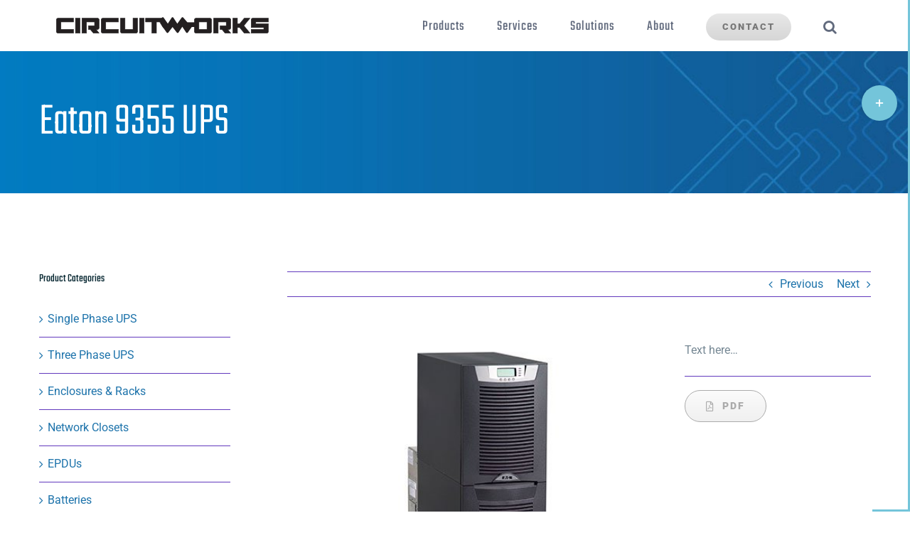

--- FILE ---
content_type: text/html; charset=UTF-8
request_url: https://circuitworks-ups.com/portfolio-items/eaton-9355-ups-2-2-2-2/
body_size: 25030
content:

<!DOCTYPE html>
<html class="avada-html-layout-wide avada-html-header-position-top" lang="en-US" prefix="og: http://ogp.me/ns# fb: http://ogp.me/ns/fb#">
<head>
	<meta http-equiv="X-UA-Compatible" content="IE=edge" />
	<meta http-equiv="Content-Type" content="text/html; charset=utf-8"/>
	<meta name="viewport" content="width=device-width, initial-scale=1" />
	<meta name='robots' content='noindex, follow' />

	<!-- This site is optimized with the Yoast SEO plugin v26.8 - https://yoast.com/product/yoast-seo-wordpress/ -->
	<title>Eaton 9355 UPS - Circuitworks</title>
	<meta property="og:locale" content="en_US" />
	<meta property="og:type" content="article" />
	<meta property="og:title" content="Eaton 9355 UPS - Circuitworks" />
	<meta property="og:url" content="https://circuitworks-ups.com/portfolio-items/eaton-9355-ups-2-2-2-2/" />
	<meta property="og:site_name" content="Circuitworks" />
	<meta property="article:modified_time" content="2019-07-25T17:18:11+00:00" />
	<meta property="og:image" content="https://circuitworks-ups.com/wp-content/uploads/2019/07/eaton-9355-ups.jpg" />
	<meta property="og:image:width" content="500" />
	<meta property="og:image:height" content="500" />
	<meta property="og:image:type" content="image/jpeg" />
	<meta name="twitter:card" content="summary_large_image" />
	<meta name="twitter:label1" content="Est. reading time" />
	<meta name="twitter:data1" content="1 minute" />
	<script type="application/ld+json" class="yoast-schema-graph">{"@context":"https://schema.org","@graph":[{"@type":"WebPage","@id":"https://circuitworks-ups.com/portfolio-items/eaton-9355-ups-2-2-2-2/","url":"https://circuitworks-ups.com/portfolio-items/eaton-9355-ups-2-2-2-2/","name":"Eaton 9355 UPS - Circuitworks","isPartOf":{"@id":"https://circuitworks-ups.com/#website"},"primaryImageOfPage":{"@id":"https://circuitworks-ups.com/portfolio-items/eaton-9355-ups-2-2-2-2/#primaryimage"},"image":{"@id":"https://circuitworks-ups.com/portfolio-items/eaton-9355-ups-2-2-2-2/#primaryimage"},"thumbnailUrl":"https://circuitworks-ups.com/wp-content/uploads/2019/07/eaton-9355-ups.jpg","datePublished":"2019-07-25T02:44:36+00:00","dateModified":"2019-07-25T17:18:11+00:00","breadcrumb":{"@id":"https://circuitworks-ups.com/portfolio-items/eaton-9355-ups-2-2-2-2/#breadcrumb"},"inLanguage":"en-US","potentialAction":[{"@type":"ReadAction","target":["https://circuitworks-ups.com/portfolio-items/eaton-9355-ups-2-2-2-2/"]}]},{"@type":"ImageObject","inLanguage":"en-US","@id":"https://circuitworks-ups.com/portfolio-items/eaton-9355-ups-2-2-2-2/#primaryimage","url":"https://circuitworks-ups.com/wp-content/uploads/2019/07/eaton-9355-ups.jpg","contentUrl":"https://circuitworks-ups.com/wp-content/uploads/2019/07/eaton-9355-ups.jpg","width":500,"height":500},{"@type":"BreadcrumbList","@id":"https://circuitworks-ups.com/portfolio-items/eaton-9355-ups-2-2-2-2/#breadcrumb","itemListElement":[{"@type":"ListItem","position":1,"name":"Home","item":"https://circuitworks-ups.com/"},{"@type":"ListItem","position":2,"name":"Portfolio","item":"https://circuitworks-ups.com/portfolio-items/"},{"@type":"ListItem","position":3,"name":"Eaton 9355 UPS"}]},{"@type":"WebSite","@id":"https://circuitworks-ups.com/#website","url":"https://circuitworks-ups.com/","name":"Circuitworks","description":"Integral Power Backup Solutions","publisher":{"@id":"https://circuitworks-ups.com/#organization"},"potentialAction":[{"@type":"SearchAction","target":{"@type":"EntryPoint","urlTemplate":"https://circuitworks-ups.com/?s={search_term_string}"},"query-input":{"@type":"PropertyValueSpecification","valueRequired":true,"valueName":"search_term_string"}}],"inLanguage":"en-US"},{"@type":"Organization","@id":"https://circuitworks-ups.com/#organization","name":"CircuitWorks","url":"https://circuitworks-ups.com/","logo":{"@type":"ImageObject","inLanguage":"en-US","@id":"https://circuitworks-ups.com/#/schema/logo/image/","url":"http://circuitworks-ups.com/wp-content/uploads/2018/02/cworks_logo-1.png","contentUrl":"http://circuitworks-ups.com/wp-content/uploads/2018/02/cworks_logo-1.png","width":300,"height":23,"caption":"CircuitWorks"},"image":{"@id":"https://circuitworks-ups.com/#/schema/logo/image/"},"sameAs":["https://www.linkedin.com/in/greg-marsh-a6085378/"]}]}</script>
	<!-- / Yoast SEO plugin. -->


<link rel="alternate" type="application/rss+xml" title="Circuitworks &raquo; Feed" href="https://circuitworks-ups.com/feed/" />
<link rel="alternate" type="application/rss+xml" title="Circuitworks &raquo; Comments Feed" href="https://circuitworks-ups.com/comments/feed/" />
		
		
		
				<link rel="alternate" title="oEmbed (JSON)" type="application/json+oembed" href="https://circuitworks-ups.com/wp-json/oembed/1.0/embed?url=https%3A%2F%2Fcircuitworks-ups.com%2Fportfolio-items%2Featon-9355-ups-2-2-2-2%2F" />
<link rel="alternate" title="oEmbed (XML)" type="text/xml+oembed" href="https://circuitworks-ups.com/wp-json/oembed/1.0/embed?url=https%3A%2F%2Fcircuitworks-ups.com%2Fportfolio-items%2Featon-9355-ups-2-2-2-2%2F&#038;format=xml" />
					<meta name="description" content="Text here...  PDF"/>
				
		<meta property="og:locale" content="en_US"/>
		<meta property="og:type" content="article"/>
		<meta property="og:site_name" content="Circuitworks"/>
		<meta property="og:title" content="Eaton 9355 UPS - Circuitworks"/>
				<meta property="og:description" content="Text here...  PDF"/>
				<meta property="og:url" content="https://circuitworks-ups.com/portfolio-items/eaton-9355-ups-2-2-2-2/"/>
													<meta property="article:modified_time" content="2019-07-25T17:18:11+00:00"/>
											<meta property="og:image" content="https://circuitworks-ups.com/wp-content/uploads/2019/07/eaton-9355-ups.jpg"/>
		<meta property="og:image:width" content="500"/>
		<meta property="og:image:height" content="500"/>
		<meta property="og:image:type" content="image/jpeg"/>
				<style id='wp-img-auto-sizes-contain-inline-css' type='text/css'>
img:is([sizes=auto i],[sizes^="auto," i]){contain-intrinsic-size:3000px 1500px}
/*# sourceURL=wp-img-auto-sizes-contain-inline-css */
</style>

<style id='wp-emoji-styles-inline-css' type='text/css'>

	img.wp-smiley, img.emoji {
		display: inline !important;
		border: none !important;
		box-shadow: none !important;
		height: 1em !important;
		width: 1em !important;
		margin: 0 0.07em !important;
		vertical-align: -0.1em !important;
		background: none !important;
		padding: 0 !important;
	}
/*# sourceURL=wp-emoji-styles-inline-css */
</style>
<style id='woocommerce-inline-inline-css' type='text/css'>
.woocommerce form .form-row .required { visibility: visible; }
/*# sourceURL=woocommerce-inline-inline-css */
</style>
<link rel='stylesheet' id='fusion-dynamic-css-css' href='https://circuitworks-ups.com/wp-content/uploads/fusion-styles/376523adaf763fecd7938fe9422fa34c.min.css?ver=3.14.2' type='text/css' media='all' />
<script type="text/template" id="tmpl-variation-template">
	<div class="woocommerce-variation-description">{{{ data.variation.variation_description }}}</div>
	<div class="woocommerce-variation-price">{{{ data.variation.price_html }}}</div>
	<div class="woocommerce-variation-availability">{{{ data.variation.availability_html }}}</div>
</script>
<script type="text/template" id="tmpl-unavailable-variation-template">
	<p role="alert">Sorry, this product is unavailable. Please choose a different combination.</p>
</script>
<script type="text/javascript" src="https://circuitworks-ups.com/wp-includes/js/jquery/jquery.min.js?ver=3.7.1" id="jquery-core-js"></script>
<script type="text/javascript" src="https://circuitworks-ups.com/wp-includes/js/jquery/jquery-migrate.min.js?ver=3.4.1" id="jquery-migrate-js"></script>
<script type="text/javascript" src="https://circuitworks-ups.com/wp-content/plugins/revslider/public/assets/js/rbtools.min.js?ver=6.6.14" async id="tp-tools-js"></script>
<script type="text/javascript" src="https://circuitworks-ups.com/wp-content/plugins/revslider/public/assets/js/rs6.min.js?ver=6.6.14" async id="revmin-js"></script>
<script type="text/javascript" src="https://circuitworks-ups.com/wp-content/plugins/woocommerce/assets/js/jquery-blockui/jquery.blockUI.min.js?ver=2.7.0-wc.10.4.3" id="wc-jquery-blockui-js" defer="defer" data-wp-strategy="defer"></script>
<script type="text/javascript" src="https://circuitworks-ups.com/wp-content/plugins/woocommerce/assets/js/js-cookie/js.cookie.min.js?ver=2.1.4-wc.10.4.3" id="wc-js-cookie-js" defer="defer" data-wp-strategy="defer"></script>
<script type="text/javascript" id="woocommerce-js-extra">
/* <![CDATA[ */
var woocommerce_params = {"ajax_url":"/wp-admin/admin-ajax.php","wc_ajax_url":"/?wc-ajax=%%endpoint%%","i18n_password_show":"Show password","i18n_password_hide":"Hide password"};
//# sourceURL=woocommerce-js-extra
/* ]]> */
</script>
<script type="text/javascript" src="https://circuitworks-ups.com/wp-content/plugins/woocommerce/assets/js/frontend/woocommerce.min.js?ver=10.4.3" id="woocommerce-js" defer="defer" data-wp-strategy="defer"></script>
<script type="text/javascript" src="https://circuitworks-ups.com/wp-includes/js/underscore.min.js?ver=1.13.7" id="underscore-js"></script>
<script type="text/javascript" id="wp-util-js-extra">
/* <![CDATA[ */
var _wpUtilSettings = {"ajax":{"url":"/wp-admin/admin-ajax.php"}};
//# sourceURL=wp-util-js-extra
/* ]]> */
</script>
<script type="text/javascript" src="https://circuitworks-ups.com/wp-includes/js/wp-util.min.js?ver=6.9" id="wp-util-js"></script>
<script type="text/javascript" id="wc-add-to-cart-variation-js-extra">
/* <![CDATA[ */
var wc_add_to_cart_variation_params = {"wc_ajax_url":"/?wc-ajax=%%endpoint%%","i18n_no_matching_variations_text":"Sorry, no products matched your selection. Please choose a different combination.","i18n_make_a_selection_text":"Please select some product options before adding this product to your cart.","i18n_unavailable_text":"Sorry, this product is unavailable. Please choose a different combination.","i18n_reset_alert_text":"Your selection has been reset. Please select some product options before adding this product to your cart."};
//# sourceURL=wc-add-to-cart-variation-js-extra
/* ]]> */
</script>
<script type="text/javascript" src="https://circuitworks-ups.com/wp-content/plugins/woocommerce/assets/js/frontend/add-to-cart-variation.min.js?ver=10.4.3" id="wc-add-to-cart-variation-js" defer="defer" data-wp-strategy="defer"></script>
<link rel="https://api.w.org/" href="https://circuitworks-ups.com/wp-json/" /><link rel="alternate" title="JSON" type="application/json" href="https://circuitworks-ups.com/wp-json/wp/v2/avada_portfolio/2252" /><link rel="EditURI" type="application/rsd+xml" title="RSD" href="https://circuitworks-ups.com/xmlrpc.php?rsd" />
<meta name="generator" content="WordPress 6.9" />
<meta name="generator" content="WooCommerce 10.4.3" />
<link rel='shortlink' href='https://circuitworks-ups.com/?p=2252' />
<style type="text/css" id="css-fb-visibility">@media screen and (max-width: 640px){.fusion-no-small-visibility{display:none !important;}body .sm-text-align-center{text-align:center !important;}body .sm-text-align-left{text-align:left !important;}body .sm-text-align-right{text-align:right !important;}body .sm-text-align-justify{text-align:justify !important;}body .sm-flex-align-center{justify-content:center !important;}body .sm-flex-align-flex-start{justify-content:flex-start !important;}body .sm-flex-align-flex-end{justify-content:flex-end !important;}body .sm-mx-auto{margin-left:auto !important;margin-right:auto !important;}body .sm-ml-auto{margin-left:auto !important;}body .sm-mr-auto{margin-right:auto !important;}body .fusion-absolute-position-small{position:absolute;width:100%;}.awb-sticky.awb-sticky-small{ position: sticky; top: var(--awb-sticky-offset,0); }}@media screen and (min-width: 641px) and (max-width: 1024px){.fusion-no-medium-visibility{display:none !important;}body .md-text-align-center{text-align:center !important;}body .md-text-align-left{text-align:left !important;}body .md-text-align-right{text-align:right !important;}body .md-text-align-justify{text-align:justify !important;}body .md-flex-align-center{justify-content:center !important;}body .md-flex-align-flex-start{justify-content:flex-start !important;}body .md-flex-align-flex-end{justify-content:flex-end !important;}body .md-mx-auto{margin-left:auto !important;margin-right:auto !important;}body .md-ml-auto{margin-left:auto !important;}body .md-mr-auto{margin-right:auto !important;}body .fusion-absolute-position-medium{position:absolute;width:100%;}.awb-sticky.awb-sticky-medium{ position: sticky; top: var(--awb-sticky-offset,0); }}@media screen and (min-width: 1025px){.fusion-no-large-visibility{display:none !important;}body .lg-text-align-center{text-align:center !important;}body .lg-text-align-left{text-align:left !important;}body .lg-text-align-right{text-align:right !important;}body .lg-text-align-justify{text-align:justify !important;}body .lg-flex-align-center{justify-content:center !important;}body .lg-flex-align-flex-start{justify-content:flex-start !important;}body .lg-flex-align-flex-end{justify-content:flex-end !important;}body .lg-mx-auto{margin-left:auto !important;margin-right:auto !important;}body .lg-ml-auto{margin-left:auto !important;}body .lg-mr-auto{margin-right:auto !important;}body .fusion-absolute-position-large{position:absolute;width:100%;}.awb-sticky.awb-sticky-large{ position: sticky; top: var(--awb-sticky-offset,0); }}</style>	<noscript><style>.woocommerce-product-gallery{ opacity: 1 !important; }</style></noscript>
	<style type="text/css">.recentcomments a{display:inline !important;padding:0 !important;margin:0 !important;}</style><meta name="generator" content="Powered by Slider Revolution 6.6.14 - responsive, Mobile-Friendly Slider Plugin for WordPress with comfortable drag and drop interface." />
<script>function setREVStartSize(e){
			//window.requestAnimationFrame(function() {
				window.RSIW = window.RSIW===undefined ? window.innerWidth : window.RSIW;
				window.RSIH = window.RSIH===undefined ? window.innerHeight : window.RSIH;
				try {
					var pw = document.getElementById(e.c).parentNode.offsetWidth,
						newh;
					pw = pw===0 || isNaN(pw) || (e.l=="fullwidth" || e.layout=="fullwidth") ? window.RSIW : pw;
					e.tabw = e.tabw===undefined ? 0 : parseInt(e.tabw);
					e.thumbw = e.thumbw===undefined ? 0 : parseInt(e.thumbw);
					e.tabh = e.tabh===undefined ? 0 : parseInt(e.tabh);
					e.thumbh = e.thumbh===undefined ? 0 : parseInt(e.thumbh);
					e.tabhide = e.tabhide===undefined ? 0 : parseInt(e.tabhide);
					e.thumbhide = e.thumbhide===undefined ? 0 : parseInt(e.thumbhide);
					e.mh = e.mh===undefined || e.mh=="" || e.mh==="auto" ? 0 : parseInt(e.mh,0);
					if(e.layout==="fullscreen" || e.l==="fullscreen")
						newh = Math.max(e.mh,window.RSIH);
					else{
						e.gw = Array.isArray(e.gw) ? e.gw : [e.gw];
						for (var i in e.rl) if (e.gw[i]===undefined || e.gw[i]===0) e.gw[i] = e.gw[i-1];
						e.gh = e.el===undefined || e.el==="" || (Array.isArray(e.el) && e.el.length==0)? e.gh : e.el;
						e.gh = Array.isArray(e.gh) ? e.gh : [e.gh];
						for (var i in e.rl) if (e.gh[i]===undefined || e.gh[i]===0) e.gh[i] = e.gh[i-1];
											
						var nl = new Array(e.rl.length),
							ix = 0,
							sl;
						e.tabw = e.tabhide>=pw ? 0 : e.tabw;
						e.thumbw = e.thumbhide>=pw ? 0 : e.thumbw;
						e.tabh = e.tabhide>=pw ? 0 : e.tabh;
						e.thumbh = e.thumbhide>=pw ? 0 : e.thumbh;
						for (var i in e.rl) nl[i] = e.rl[i]<window.RSIW ? 0 : e.rl[i];
						sl = nl[0];
						for (var i in nl) if (sl>nl[i] && nl[i]>0) { sl = nl[i]; ix=i;}
						var m = pw>(e.gw[ix]+e.tabw+e.thumbw) ? 1 : (pw-(e.tabw+e.thumbw)) / (e.gw[ix]);
						newh =  (e.gh[ix] * m) + (e.tabh + e.thumbh);
					}
					var el = document.getElementById(e.c);
					if (el!==null && el) el.style.height = newh+"px";
					el = document.getElementById(e.c+"_wrapper");
					if (el!==null && el) {
						el.style.height = newh+"px";
						el.style.display = "block";
					}
				} catch(e){
					console.log("Failure at Presize of Slider:" + e)
				}
			//});
		  };</script>
		<script type="text/javascript">
			var doc = document.documentElement;
			doc.setAttribute( 'data-useragent', navigator.userAgent );
		</script>
		<!-- Global site tag (gtag.js) - Google Analytics -->
<script async src="https://www.googletagmanager.com/gtag/js?id=UA-118763133-1"></script>
<script>
  window.dataLayer = window.dataLayer || [];
  function gtag(){dataLayer.push(arguments);}
  gtag('js', new Date());

  gtag('config', 'UA-118763133-1');
</script>
	<link rel='stylesheet' id='wc-blocks-style-css' href='https://circuitworks-ups.com/wp-content/plugins/woocommerce/assets/client/blocks/wc-blocks.css?ver=wc-10.4.3' type='text/css' media='all' />
<style id='global-styles-inline-css' type='text/css'>
:root{--wp--preset--aspect-ratio--square: 1;--wp--preset--aspect-ratio--4-3: 4/3;--wp--preset--aspect-ratio--3-4: 3/4;--wp--preset--aspect-ratio--3-2: 3/2;--wp--preset--aspect-ratio--2-3: 2/3;--wp--preset--aspect-ratio--16-9: 16/9;--wp--preset--aspect-ratio--9-16: 9/16;--wp--preset--color--black: #000000;--wp--preset--color--cyan-bluish-gray: #abb8c3;--wp--preset--color--white: #ffffff;--wp--preset--color--pale-pink: #f78da7;--wp--preset--color--vivid-red: #cf2e2e;--wp--preset--color--luminous-vivid-orange: #ff6900;--wp--preset--color--luminous-vivid-amber: #fcb900;--wp--preset--color--light-green-cyan: #7bdcb5;--wp--preset--color--vivid-green-cyan: #00d084;--wp--preset--color--pale-cyan-blue: #8ed1fc;--wp--preset--color--vivid-cyan-blue: #0693e3;--wp--preset--color--vivid-purple: #9b51e0;--wp--preset--color--awb-color-1: rgba(255,255,255,1);--wp--preset--color--awb-color-2: rgba(244,246,247,1);--wp--preset--color--awb-color-3: rgba(237,238,242,1);--wp--preset--color--awb-color-4: rgba(116,197,218,1);--wp--preset--color--awb-color-5: rgba(158,158,158,1);--wp--preset--color--awb-color-6: rgba(98,57,189,1);--wp--preset--color--awb-color-7: rgba(51,51,51,1);--wp--preset--color--awb-color-8: rgba(9,41,51,1);--wp--preset--color--awb-color-custom-10: rgba(118,136,148,1);--wp--preset--color--awb-color-custom-11: rgba(120,120,120,1);--wp--preset--color--awb-color-custom-12: rgba(151,176,193,1);--wp--preset--color--awb-color-custom-13: rgba(97,106,125,1);--wp--preset--color--awb-color-custom-14: rgba(232,232,232,1);--wp--preset--color--awb-color-custom-15: rgba(214,214,214,1);--wp--preset--color--awb-color-custom-16: rgba(29,115,171,1);--wp--preset--color--awb-color-custom-17: rgba(249,249,249,1);--wp--preset--color--awb-color-custom-18: rgba(244,246,247,0.8);--wp--preset--gradient--vivid-cyan-blue-to-vivid-purple: linear-gradient(135deg,rgb(6,147,227) 0%,rgb(155,81,224) 100%);--wp--preset--gradient--light-green-cyan-to-vivid-green-cyan: linear-gradient(135deg,rgb(122,220,180) 0%,rgb(0,208,130) 100%);--wp--preset--gradient--luminous-vivid-amber-to-luminous-vivid-orange: linear-gradient(135deg,rgb(252,185,0) 0%,rgb(255,105,0) 100%);--wp--preset--gradient--luminous-vivid-orange-to-vivid-red: linear-gradient(135deg,rgb(255,105,0) 0%,rgb(207,46,46) 100%);--wp--preset--gradient--very-light-gray-to-cyan-bluish-gray: linear-gradient(135deg,rgb(238,238,238) 0%,rgb(169,184,195) 100%);--wp--preset--gradient--cool-to-warm-spectrum: linear-gradient(135deg,rgb(74,234,220) 0%,rgb(151,120,209) 20%,rgb(207,42,186) 40%,rgb(238,44,130) 60%,rgb(251,105,98) 80%,rgb(254,248,76) 100%);--wp--preset--gradient--blush-light-purple: linear-gradient(135deg,rgb(255,206,236) 0%,rgb(152,150,240) 100%);--wp--preset--gradient--blush-bordeaux: linear-gradient(135deg,rgb(254,205,165) 0%,rgb(254,45,45) 50%,rgb(107,0,62) 100%);--wp--preset--gradient--luminous-dusk: linear-gradient(135deg,rgb(255,203,112) 0%,rgb(199,81,192) 50%,rgb(65,88,208) 100%);--wp--preset--gradient--pale-ocean: linear-gradient(135deg,rgb(255,245,203) 0%,rgb(182,227,212) 50%,rgb(51,167,181) 100%);--wp--preset--gradient--electric-grass: linear-gradient(135deg,rgb(202,248,128) 0%,rgb(113,206,126) 100%);--wp--preset--gradient--midnight: linear-gradient(135deg,rgb(2,3,129) 0%,rgb(40,116,252) 100%);--wp--preset--font-size--small: 12px;--wp--preset--font-size--medium: 20px;--wp--preset--font-size--large: 24px;--wp--preset--font-size--x-large: 42px;--wp--preset--font-size--normal: 16px;--wp--preset--font-size--xlarge: 32px;--wp--preset--font-size--huge: 48px;--wp--preset--spacing--20: 0.44rem;--wp--preset--spacing--30: 0.67rem;--wp--preset--spacing--40: 1rem;--wp--preset--spacing--50: 1.5rem;--wp--preset--spacing--60: 2.25rem;--wp--preset--spacing--70: 3.38rem;--wp--preset--spacing--80: 5.06rem;--wp--preset--shadow--natural: 6px 6px 9px rgba(0, 0, 0, 0.2);--wp--preset--shadow--deep: 12px 12px 50px rgba(0, 0, 0, 0.4);--wp--preset--shadow--sharp: 6px 6px 0px rgba(0, 0, 0, 0.2);--wp--preset--shadow--outlined: 6px 6px 0px -3px rgb(255, 255, 255), 6px 6px rgb(0, 0, 0);--wp--preset--shadow--crisp: 6px 6px 0px rgb(0, 0, 0);}:where(.is-layout-flex){gap: 0.5em;}:where(.is-layout-grid){gap: 0.5em;}body .is-layout-flex{display: flex;}.is-layout-flex{flex-wrap: wrap;align-items: center;}.is-layout-flex > :is(*, div){margin: 0;}body .is-layout-grid{display: grid;}.is-layout-grid > :is(*, div){margin: 0;}:where(.wp-block-columns.is-layout-flex){gap: 2em;}:where(.wp-block-columns.is-layout-grid){gap: 2em;}:where(.wp-block-post-template.is-layout-flex){gap: 1.25em;}:where(.wp-block-post-template.is-layout-grid){gap: 1.25em;}.has-black-color{color: var(--wp--preset--color--black) !important;}.has-cyan-bluish-gray-color{color: var(--wp--preset--color--cyan-bluish-gray) !important;}.has-white-color{color: var(--wp--preset--color--white) !important;}.has-pale-pink-color{color: var(--wp--preset--color--pale-pink) !important;}.has-vivid-red-color{color: var(--wp--preset--color--vivid-red) !important;}.has-luminous-vivid-orange-color{color: var(--wp--preset--color--luminous-vivid-orange) !important;}.has-luminous-vivid-amber-color{color: var(--wp--preset--color--luminous-vivid-amber) !important;}.has-light-green-cyan-color{color: var(--wp--preset--color--light-green-cyan) !important;}.has-vivid-green-cyan-color{color: var(--wp--preset--color--vivid-green-cyan) !important;}.has-pale-cyan-blue-color{color: var(--wp--preset--color--pale-cyan-blue) !important;}.has-vivid-cyan-blue-color{color: var(--wp--preset--color--vivid-cyan-blue) !important;}.has-vivid-purple-color{color: var(--wp--preset--color--vivid-purple) !important;}.has-black-background-color{background-color: var(--wp--preset--color--black) !important;}.has-cyan-bluish-gray-background-color{background-color: var(--wp--preset--color--cyan-bluish-gray) !important;}.has-white-background-color{background-color: var(--wp--preset--color--white) !important;}.has-pale-pink-background-color{background-color: var(--wp--preset--color--pale-pink) !important;}.has-vivid-red-background-color{background-color: var(--wp--preset--color--vivid-red) !important;}.has-luminous-vivid-orange-background-color{background-color: var(--wp--preset--color--luminous-vivid-orange) !important;}.has-luminous-vivid-amber-background-color{background-color: var(--wp--preset--color--luminous-vivid-amber) !important;}.has-light-green-cyan-background-color{background-color: var(--wp--preset--color--light-green-cyan) !important;}.has-vivid-green-cyan-background-color{background-color: var(--wp--preset--color--vivid-green-cyan) !important;}.has-pale-cyan-blue-background-color{background-color: var(--wp--preset--color--pale-cyan-blue) !important;}.has-vivid-cyan-blue-background-color{background-color: var(--wp--preset--color--vivid-cyan-blue) !important;}.has-vivid-purple-background-color{background-color: var(--wp--preset--color--vivid-purple) !important;}.has-black-border-color{border-color: var(--wp--preset--color--black) !important;}.has-cyan-bluish-gray-border-color{border-color: var(--wp--preset--color--cyan-bluish-gray) !important;}.has-white-border-color{border-color: var(--wp--preset--color--white) !important;}.has-pale-pink-border-color{border-color: var(--wp--preset--color--pale-pink) !important;}.has-vivid-red-border-color{border-color: var(--wp--preset--color--vivid-red) !important;}.has-luminous-vivid-orange-border-color{border-color: var(--wp--preset--color--luminous-vivid-orange) !important;}.has-luminous-vivid-amber-border-color{border-color: var(--wp--preset--color--luminous-vivid-amber) !important;}.has-light-green-cyan-border-color{border-color: var(--wp--preset--color--light-green-cyan) !important;}.has-vivid-green-cyan-border-color{border-color: var(--wp--preset--color--vivid-green-cyan) !important;}.has-pale-cyan-blue-border-color{border-color: var(--wp--preset--color--pale-cyan-blue) !important;}.has-vivid-cyan-blue-border-color{border-color: var(--wp--preset--color--vivid-cyan-blue) !important;}.has-vivid-purple-border-color{border-color: var(--wp--preset--color--vivid-purple) !important;}.has-vivid-cyan-blue-to-vivid-purple-gradient-background{background: var(--wp--preset--gradient--vivid-cyan-blue-to-vivid-purple) !important;}.has-light-green-cyan-to-vivid-green-cyan-gradient-background{background: var(--wp--preset--gradient--light-green-cyan-to-vivid-green-cyan) !important;}.has-luminous-vivid-amber-to-luminous-vivid-orange-gradient-background{background: var(--wp--preset--gradient--luminous-vivid-amber-to-luminous-vivid-orange) !important;}.has-luminous-vivid-orange-to-vivid-red-gradient-background{background: var(--wp--preset--gradient--luminous-vivid-orange-to-vivid-red) !important;}.has-very-light-gray-to-cyan-bluish-gray-gradient-background{background: var(--wp--preset--gradient--very-light-gray-to-cyan-bluish-gray) !important;}.has-cool-to-warm-spectrum-gradient-background{background: var(--wp--preset--gradient--cool-to-warm-spectrum) !important;}.has-blush-light-purple-gradient-background{background: var(--wp--preset--gradient--blush-light-purple) !important;}.has-blush-bordeaux-gradient-background{background: var(--wp--preset--gradient--blush-bordeaux) !important;}.has-luminous-dusk-gradient-background{background: var(--wp--preset--gradient--luminous-dusk) !important;}.has-pale-ocean-gradient-background{background: var(--wp--preset--gradient--pale-ocean) !important;}.has-electric-grass-gradient-background{background: var(--wp--preset--gradient--electric-grass) !important;}.has-midnight-gradient-background{background: var(--wp--preset--gradient--midnight) !important;}.has-small-font-size{font-size: var(--wp--preset--font-size--small) !important;}.has-medium-font-size{font-size: var(--wp--preset--font-size--medium) !important;}.has-large-font-size{font-size: var(--wp--preset--font-size--large) !important;}.has-x-large-font-size{font-size: var(--wp--preset--font-size--x-large) !important;}
/*# sourceURL=global-styles-inline-css */
</style>
<link rel='stylesheet' id='wp-block-library-css' href='https://circuitworks-ups.com/wp-includes/css/dist/block-library/style.min.css?ver=6.9' type='text/css' media='all' />
<style id='wp-block-library-inline-css' type='text/css'>
/*wp_block_styles_on_demand_placeholder:6973d79e571f6*/
/*# sourceURL=wp-block-library-inline-css */
</style>
<style id='wp-block-library-theme-inline-css' type='text/css'>
.wp-block-audio :where(figcaption){color:#555;font-size:13px;text-align:center}.is-dark-theme .wp-block-audio :where(figcaption){color:#ffffffa6}.wp-block-audio{margin:0 0 1em}.wp-block-code{border:1px solid #ccc;border-radius:4px;font-family:Menlo,Consolas,monaco,monospace;padding:.8em 1em}.wp-block-embed :where(figcaption){color:#555;font-size:13px;text-align:center}.is-dark-theme .wp-block-embed :where(figcaption){color:#ffffffa6}.wp-block-embed{margin:0 0 1em}.blocks-gallery-caption{color:#555;font-size:13px;text-align:center}.is-dark-theme .blocks-gallery-caption{color:#ffffffa6}:root :where(.wp-block-image figcaption){color:#555;font-size:13px;text-align:center}.is-dark-theme :root :where(.wp-block-image figcaption){color:#ffffffa6}.wp-block-image{margin:0 0 1em}.wp-block-pullquote{border-bottom:4px solid;border-top:4px solid;color:currentColor;margin-bottom:1.75em}.wp-block-pullquote :where(cite),.wp-block-pullquote :where(footer),.wp-block-pullquote__citation{color:currentColor;font-size:.8125em;font-style:normal;text-transform:uppercase}.wp-block-quote{border-left:.25em solid;margin:0 0 1.75em;padding-left:1em}.wp-block-quote cite,.wp-block-quote footer{color:currentColor;font-size:.8125em;font-style:normal;position:relative}.wp-block-quote:where(.has-text-align-right){border-left:none;border-right:.25em solid;padding-left:0;padding-right:1em}.wp-block-quote:where(.has-text-align-center){border:none;padding-left:0}.wp-block-quote.is-large,.wp-block-quote.is-style-large,.wp-block-quote:where(.is-style-plain){border:none}.wp-block-search .wp-block-search__label{font-weight:700}.wp-block-search__button{border:1px solid #ccc;padding:.375em .625em}:where(.wp-block-group.has-background){padding:1.25em 2.375em}.wp-block-separator.has-css-opacity{opacity:.4}.wp-block-separator{border:none;border-bottom:2px solid;margin-left:auto;margin-right:auto}.wp-block-separator.has-alpha-channel-opacity{opacity:1}.wp-block-separator:not(.is-style-wide):not(.is-style-dots){width:100px}.wp-block-separator.has-background:not(.is-style-dots){border-bottom:none;height:1px}.wp-block-separator.has-background:not(.is-style-wide):not(.is-style-dots){height:2px}.wp-block-table{margin:0 0 1em}.wp-block-table td,.wp-block-table th{word-break:normal}.wp-block-table :where(figcaption){color:#555;font-size:13px;text-align:center}.is-dark-theme .wp-block-table :where(figcaption){color:#ffffffa6}.wp-block-video :where(figcaption){color:#555;font-size:13px;text-align:center}.is-dark-theme .wp-block-video :where(figcaption){color:#ffffffa6}.wp-block-video{margin:0 0 1em}:root :where(.wp-block-template-part.has-background){margin-bottom:0;margin-top:0;padding:1.25em 2.375em}
/*# sourceURL=/wp-includes/css/dist/block-library/theme.min.css */
</style>
<style id='classic-theme-styles-inline-css' type='text/css'>
/*! This file is auto-generated */
.wp-block-button__link{color:#fff;background-color:#32373c;border-radius:9999px;box-shadow:none;text-decoration:none;padding:calc(.667em + 2px) calc(1.333em + 2px);font-size:1.125em}.wp-block-file__button{background:#32373c;color:#fff;text-decoration:none}
/*# sourceURL=/wp-includes/css/classic-themes.min.css */
</style>
<link rel='stylesheet' id='rs-plugin-settings-css' href='https://circuitworks-ups.com/wp-content/plugins/revslider/public/assets/css/rs6.css?ver=6.6.14' type='text/css' media='all' />
<style id='rs-plugin-settings-inline-css' type='text/css'>
#rs-demo-id {}
/*# sourceURL=rs-plugin-settings-inline-css */
</style>
</head>

<body class="wp-singular avada_portfolio-template-default single single-avada_portfolio postid-2252 single-format-standard wp-theme-Avada theme-Avada woocommerce-no-js has-sidebar fusion-image-hovers fusion-pagination-sizing fusion-button_type-flat fusion-button_span-no fusion-button_gradient-linear avada-image-rollover-circle-no avada-image-rollover-yes avada-image-rollover-direction-fade fusion-has-button-gradient fusion-body ltr fusion-sticky-header no-tablet-sticky-header no-mobile-sticky-header avada-has-rev-slider-styles fusion-disable-outline fusion-sub-menu-fade mobile-logo-pos-left layout-wide-mode avada-has-boxed-modal-shadow-none layout-scroll-offset-full avada-has-zero-margin-offset-top fusion-top-header menu-text-align-center fusion-woo-product-design-clean fusion-woo-shop-page-columns-5 fusion-woo-related-columns-6 fusion-woo-archive-page-columns-5 fusion-woocommerce-equal-heights avada-has-woo-gallery-disabled woo-sale-badge-circle woo-outofstock-badge-top_bar mobile-menu-design-modern fusion-show-pagination-text fusion-header-layout-v1 avada-responsive avada-footer-fx-none avada-menu-highlight-style-background fusion-search-form-classic fusion-main-menu-search-dropdown fusion-avatar-square avada-dropdown-styles avada-blog-layout-grid avada-blog-archive-layout-grid avada-header-shadow-no avada-menu-icon-position-left avada-has-megamenu-shadow avada-has-mainmenu-dropdown-divider avada-has-pagetitle-bg-full avada-has-main-nav-search-icon avada-has-breadcrumb-mobile-hidden avada-has-pagetitlebar-retina-bg-image avada-has-titlebar-bar_and_content avada-social-full-transparent avada-has-slidingbar-widgets avada-has-slidingbar-position-right avada-slidingbar-toggle-style-circle avada-has-slidingbar-border avada-has-transparent-timeline_color avada-has-pagination-padding avada-flyout-menu-direction-fade avada-ec-views-v1" data-awb-post-id="2252">
		<a class="skip-link screen-reader-text" href="#content">Skip to content</a>

	<div id="boxed-wrapper">
		
		<div id="wrapper" class="fusion-wrapper">
			<div id="home" style="position:relative;top:-1px;"></div>
							
					
			<header class="fusion-header-wrapper">
				<div class="fusion-header-v1 fusion-logo-alignment fusion-logo-left fusion-sticky-menu- fusion-sticky-logo- fusion-mobile-logo-  fusion-mobile-menu-design-modern">
					<div class="fusion-header-sticky-height"></div>
<div class="fusion-header">
	<div class="fusion-row">
					<div class="fusion-logo" data-margin-top="11px" data-margin-bottom="6px" data-margin-left="0px" data-margin-right="0px">
			<a class="fusion-logo-link"  href="https://circuitworks-ups.com/" >

						<!-- standard logo -->
			<img src="https://circuitworks-ups.com/wp-content/uploads/2018/02/cworks_logo-1.png" srcset="https://circuitworks-ups.com/wp-content/uploads/2018/02/cworks_logo-1.png 1x, https://circuitworks-ups.com/wp-content/uploads/2018/02/cworks_logo@2x.png 2x" width="300" height="23" style="max-height:23px;height:auto;" alt="Circuitworks Logo" data-retina_logo_url="https://circuitworks-ups.com/wp-content/uploads/2018/02/cworks_logo@2x.png" class="fusion-standard-logo" />

			
					</a>
		</div>		<nav class="fusion-main-menu" aria-label="Main Menu"><ul id="menu-information-technology-main-menu" class="fusion-menu"><li  id="menu-item-1705"  class="menu-item menu-item-type-post_type menu-item-object-page menu-item-has-children menu-item-1705 fusion-dropdown-menu"  data-item-id="1705"><a  href="https://circuitworks-ups.com/products/" class="fusion-background-highlight"><span class="menu-text">Products</span></a><ul class="sub-menu"><li  id="menu-item-1429"  class="menu-item menu-item-type-custom menu-item-object-custom menu-item-1429 fusion-dropdown-submenu" ><a  href="https://circuitworks-ups.com/products/#tab-cea3f418a7ce3babd45" class="fusion-background-highlight"><span>Single Phase UPS Units</span></a></li><li  id="menu-item-1757"  class="menu-item menu-item-type-custom menu-item-object-custom menu-item-1757 fusion-dropdown-submenu" ><a  href="https://circuitworks-ups.com/products/#tab-18d287e9dfb186e5d5f" class="fusion-background-highlight"><span>Three Phase UPS Units</span></a></li><li  id="menu-item-1514"  class="menu-item menu-item-type-custom menu-item-object-custom menu-item-1514 fusion-dropdown-submenu" ><a  href="https://circuitworks-ups.com/products/#tab-d81898a1400ea3d1915" class="fusion-background-highlight"><span>UPS Enclosures &#038; Racks</span></a></li><li  id="menu-item-1759"  class="menu-item menu-item-type-custom menu-item-object-custom menu-item-1759 fusion-dropdown-submenu" ><a  href="https://circuitworks-ups.com/products/#tab-d0c6f31f40f2be05256" class="fusion-background-highlight"><span>Network Closets</span></a></li><li  id="menu-item-1526"  class="menu-item menu-item-type-custom menu-item-object-custom menu-item-1526 fusion-dropdown-submenu" ><a  href="https://circuitworks-ups.com/products/#tab-3edfd889644f4867473" class="fusion-background-highlight"><span>EPDUs (Electronic Power Distributors)</span></a></li><li  id="menu-item-1758"  class="menu-item menu-item-type-custom menu-item-object-custom menu-item-1758 fusion-dropdown-submenu" ><a  href="https://circuitworks-ups.com/products/#tab-10608184bc06d33974c" class="fusion-background-highlight"><span>Batteries</span></a></li><li  id="menu-item-1438"  class="menu-item menu-item-type-custom menu-item-object-custom menu-item-1438 fusion-dropdown-submenu" ><a  href="https://circuitworks-ups.com/products/#tab-4c4b32b38b0e8ca0183" class="fusion-background-highlight"><span>Onsite Generators</span></a></li><li  id="menu-item-1897"  class="menu-item menu-item-type-custom menu-item-object-custom menu-item-1897 fusion-dropdown-submenu" ><a  href="https://circuitworks-ups.com/products/#tab-a59ca03d7eee351cd01" class="fusion-background-highlight"><span>Environmental Monitoring</span></a></li><li  id="menu-item-2299"  class="menu-item menu-item-type-custom menu-item-object-custom menu-item-2299 fusion-dropdown-submenu" ><a  href="https://circuitworks-ups.com/products/#tab-9bfbd726017e52d9cc6" class="fusion-background-highlight"><span>Eaton Gigabit Network Card</span></a></li></ul></li><li  id="menu-item-1447"  class="menu-item menu-item-type-post_type menu-item-object-page menu-item-has-children menu-item-1447 fusion-dropdown-menu"  data-item-id="1447"><a  href="https://circuitworks-ups.com/services/" class="fusion-background-highlight"><span class="menu-text">Services</span></a><ul class="sub-menu"><li  id="menu-item-1784"  class="menu-item menu-item-type-custom menu-item-object-custom menu-item-1784 fusion-dropdown-submenu" ><a  href="https://circuitworks-ups.com/services/#tab-203bb92486d1e171660" class="fusion-background-highlight"><span>Visual Power Manager</span></a></li><li  id="menu-item-1432"  class="menu-item menu-item-type-custom menu-item-object-custom menu-item-1432 fusion-dropdown-submenu" ><a  href="https://circuitworks-ups.com/services/#tab-52805bc0620e03a8fe1" class="fusion-background-highlight"><span>Intelligent Power Management (IPM)</span></a></li><li  id="menu-item-1529"  class="menu-item menu-item-type-custom menu-item-object-custom menu-item-1529 fusion-dropdown-submenu" ><a  href="https://circuitworks-ups.com/services/#tab-d58a76d2ae3471c4ad3" class="fusion-background-highlight"><span>PredictPulse Remote Monitoring</span></a></li><li  id="menu-item-1556"  class="menu-item menu-item-type-custom menu-item-object-custom menu-item-1556 fusion-dropdown-submenu" ><a  href="https://circuitworks-ups.com/services/#tab-a1a796052822a77450d" class="fusion-background-highlight"><span>Battery Replacement/Recycling</span></a></li><li  id="menu-item-1436"  class="menu-item menu-item-type-custom menu-item-object-custom menu-item-1436 fusion-dropdown-submenu" ><a  href="https://circuitworks-ups.com/services/#tab-8a0481e35c1ef5df97b" class="fusion-background-highlight"><span>Contract Factory Maintenance</span></a></li><li  id="menu-item-1437"  class="menu-item menu-item-type-custom menu-item-object-custom menu-item-1437 fusion-dropdown-submenu" ><a  href="https://circuitworks-ups.com/services/#tab-e7aea8610ace2159232" class="fusion-background-highlight"><span>Critical Backup Power as a Service</span></a></li><li  id="menu-item-1931"  class="menu-item menu-item-type-custom menu-item-object-custom menu-item-1931 fusion-dropdown-submenu" ><a  href="https://circuitworks-ups.com/services/#tab-42896c1204242c48582" class="fusion-background-highlight"><span>Onsite Power Review</span></a></li></ul></li><li  id="menu-item-1730"  class="menu-item menu-item-type-post_type menu-item-object-page menu-item-has-children menu-item-1730 fusion-dropdown-menu"  data-item-id="1730"><a  href="https://circuitworks-ups.com/solutions/" class="fusion-background-highlight"><span class="menu-text">Solutions</span></a><ul class="sub-menu"><li  id="menu-item-1527"  class="menu-item menu-item-type-custom menu-item-object-custom menu-item-1527 fusion-dropdown-submenu" ><a  href="https://circuitworks-ups.com/solutions/#tab-47c51fa1166d07084ae" class="fusion-background-highlight"><span>Network Closet Solutions</span></a></li><li  id="menu-item-1430"  class="menu-item menu-item-type-custom menu-item-object-custom menu-item-1430 fusion-dropdown-submenu" ><a  href="https://circuitworks-ups.com/solutions/#tab-ae3b7a7418377c76319" class="fusion-background-highlight"><span>Plug ‘n Play Offsite Assembly</span></a></li><li  id="menu-item-1778"  class="menu-item menu-item-type-custom menu-item-object-custom menu-item-1778 fusion-dropdown-submenu" ><a  href="https://circuitworks-ups.com/solutions/#tab-88f05e132f89dd6fb1b" class="fusion-background-highlight"><span>Extended Warranty Program</span></a></li><li  id="menu-item-1776"  class="menu-item menu-item-type-custom menu-item-object-custom menu-item-1776 fusion-dropdown-submenu" ><a  href="https://circuitworks-ups.com/solutions/#tab-e996966f63d98f0f649" class="fusion-background-highlight"><span>Same Day Shipping</span></a></li><li  id="menu-item-1777"  class="menu-item menu-item-type-custom menu-item-object-custom menu-item-1777 fusion-dropdown-submenu" ><a  href="https://circuitworks-ups.com/solutions/#tab-0832f26df1f93db52ca" class="fusion-background-highlight"><span>UPSgrade Program</span></a></li><li  id="menu-item-1889"  class="menu-item menu-item-type-custom menu-item-object-custom menu-item-1889 fusion-dropdown-submenu" ><a  href="https://circuitworks-ups.com/solutions/#tab-93ddd0b0eb0861d1742" class="fusion-background-highlight"><span>Reference Materials/Guides</span></a></li><li  id="menu-item-1960"  class="menu-item menu-item-type-custom menu-item-object-custom menu-item-1960 fusion-dropdown-submenu" ><a  href="https://circuitworks-ups.com/solutions/#tab-65a41f1e32dd1284dda" class="fusion-background-highlight"><span>Furniture for Technology</span></a></li></ul></li><li  id="menu-item-1381"  class="menu-item menu-item-type-post_type menu-item-object-page menu-item-1381"  data-item-id="1381"><a  href="https://circuitworks-ups.com/about/" class="fusion-background-highlight"><span class="menu-text">About</span></a></li><li  id="menu-item-1149"  class="menu-item menu-item-type-post_type menu-item-object-page menu-item-1149 fusion-menu-item-button"  data-item-id="1149"><a  href="https://circuitworks-ups.com/contact/" class="fusion-background-highlight"><span class="menu-text fusion-button button-default button-medium">Contact</span></a></li><li class="fusion-custom-menu-item fusion-main-menu-search"><a class="fusion-main-menu-icon" href="#" aria-label="Search" data-title="Search" title="Search" role="button" aria-expanded="false"></a><div class="fusion-custom-menu-item-contents">		<form role="search" class="searchform fusion-search-form  fusion-search-form-classic" method="get" action="https://circuitworks-ups.com/">
			<div class="fusion-search-form-content">

				
				<div class="fusion-search-field search-field">
					<label><span class="screen-reader-text">Search for:</span>
													<input type="search" value="" name="s" class="s" placeholder="Search..." required aria-required="true" aria-label="Search..."/>
											</label>
				</div>
				<div class="fusion-search-button search-button">
					<input type="submit" class="fusion-search-submit searchsubmit" aria-label="Search" value="&#xf002;" />
									</div>

				
			</div>


			
		</form>
		</div></li></ul></nav>	<div class="fusion-mobile-menu-icons">
							<a href="#" class="fusion-icon awb-icon-bars" aria-label="Toggle mobile menu" aria-expanded="false"></a>
		
		
		
			</div>

<nav class="fusion-mobile-nav-holder fusion-mobile-menu-text-align-left" aria-label="Main Menu Mobile"></nav>

					</div>
</div>
				</div>
				<div class="fusion-clearfix"></div>
			</header>
								
							<div id="sliders-container" class="fusion-slider-visibility">
					</div>
				
					
							
			<section class="avada-page-titlebar-wrapper" aria-labelledby="awb-ptb-heading">
	<div class="fusion-page-title-bar fusion-page-title-bar-breadcrumbs fusion-page-title-bar-left">
		<div class="fusion-page-title-row">
			<div class="fusion-page-title-wrapper">
				<div class="fusion-page-title-captions">

																							<h1 id="awb-ptb-heading" class="entry-title">Eaton 9355 UPS</h1>

											
					
				</div>

													
			</div>
		</div>
	</div>
</section>

						<main id="main" class="clearfix ">
				<div class="fusion-row" style="">
<section id="content" class=" portfolio-half" style="float: right;">
	
			<div class="single-navigation clearfix">
			
											<a href="https://circuitworks-ups.com/portfolio-items/eaton-93pm-ups-2-2-2/" rel="prev">Previous</a>
			
			
											<a href="https://circuitworks-ups.com/portfolio-items/eaton-9355-marine-ups-2-2-2-2-2/" rel="next">Next</a>
					</div>
	
					<article id="post-2252" class="post-2252 avada_portfolio type-avada_portfolio status-publish format-standard has-post-thumbnail hentry portfolio_category-3-phase">

									<div class="fusion-flexslider flexslider fusion-post-slideshow post-slideshow fusion-flexslider-loading">
				<ul class="slides">
																					<li>
																																<a href="https://circuitworks-ups.com/wp-content/uploads/2019/07/eaton-9355-ups.jpg" data-rel="iLightbox[gallery2252]" title="eaton-9355-ups" data-title="eaton-9355-ups" data-caption="">
										<span class="screen-reader-text">View Larger Image</span>
										<img width="500" height="500" src="https://circuitworks-ups.com/wp-content/uploads/2019/07/eaton-9355-ups.jpg" class="attachment-full size-full lazyload wp-post-image" alt="" decoding="async" fetchpriority="high" srcset="data:image/svg+xml,%3Csvg%20xmlns%3D%27http%3A%2F%2Fwww.w3.org%2F2000%2Fsvg%27%20width%3D%27500%27%20height%3D%27500%27%20viewBox%3D%270%200%20500%20500%27%3E%3Crect%20width%3D%27500%27%20height%3D%27500%27%20fill-opacity%3D%220%22%2F%3E%3C%2Fsvg%3E" data-orig-src="https://circuitworks-ups.com/wp-content/uploads/2019/07/eaton-9355-ups.jpg" data-srcset="https://circuitworks-ups.com/wp-content/uploads/2019/07/eaton-9355-ups-200x200.jpg 200w, https://circuitworks-ups.com/wp-content/uploads/2019/07/eaton-9355-ups-400x400.jpg 400w, https://circuitworks-ups.com/wp-content/uploads/2019/07/eaton-9355-ups.jpg 500w" data-sizes="auto" />									</a>
																					</li>
																																																																																																																				</ul>
			</div>
			
						<div class="project-content">
				<span class="entry-title rich-snippet-hidden">Eaton 9355 UPS</span><span class="vcard rich-snippet-hidden"><span class="fn"><a href="https://circuitworks-ups.com/author/solutions/" title="Posts by solutions" rel="author">solutions</a></span></span><span class="updated rich-snippet-hidden">2019-07-25T17:18:11+00:00</span>				<div class="project-description post-content" style="">
										<div class="fusion-fullwidth fullwidth-box fusion-builder-row-1 nonhundred-percent-fullwidth non-hundred-percent-height-scrolling" style="--awb-border-radius-top-left:0px;--awb-border-radius-top-right:0px;--awb-border-radius-bottom-right:0px;--awb-border-radius-bottom-left:0px;--awb-flex-wrap:wrap;" ><div class="fusion-builder-row fusion-row"><div class="fusion-layout-column fusion_builder_column fusion-builder-column-0 fusion_builder_column_1_1 1_1 fusion-one-full fusion-column-first fusion-column-last" style="--awb-bg-size:cover;"><div class="fusion-column-wrapper fusion-flex-column-wrapper-legacy"><div class="fusion-text fusion-text-1"><p>Text here&#8230;</p>
</div><div class="fusion-sep-clear"></div><div class="fusion-separator fusion-full-width-sep" style="margin-left: auto;margin-right: auto;margin-bottom:7%;width:100%;"><div class="fusion-separator-border sep-single sep-solid" style="--awb-height:20px;--awb-amount:20px;border-color:#6239bd;border-top-width:1px;"></div></div><div class="fusion-sep-clear"></div><div class="fusion-button-wrapper"><a class="fusion-button button-flat fusion-button-default-size button-lightgray fusion-button-lightgray button-1 fusion-button-default-span fusion-button-default-type" target="_blank" rel="noopener noreferrer" href="#"><i class="fa-file-pdf far awb-button__icon awb-button__icon--default button-icon-left" aria-hidden="true"></i><span class="fusion-button-text awb-button__text awb-button__text--default">PDF</span></a></div><div class="fusion-clearfix"></div></div></div></div></div>
									</div>

							</div>

			<div class="portfolio-sep"></div>
															<section class="related-posts single-related-posts">
					<div class="fusion-title fusion-title-size-three sep-double sep-solid" style="margin-top:0px;margin-bottom:31px;">
					<h3 class="title-heading-left" style="margin:0;">
						Related Projects					</h3>
					<span class="awb-title-spacer"></span>
					<div class="title-sep-container">
						<div class="title-sep sep-double sep-solid"></div>
					</div>
				</div>
				
	
	
	
					<div class="awb-carousel awb-swiper awb-swiper-carousel" data-imagesize="fixed" data-metacontent="no" data-autoplay="no" data-touchscroll="no" data-columns="5" data-itemmargin="44px" data-itemwidth="180" data-scrollitems="">
		<div class="swiper-wrapper">
																		<div class="swiper-slide" style="max-width: 129px;">
					<div class="fusion-carousel-item-wrapper">
						<div  class="fusion-image-wrapper fusion-image-size-fixed" aria-haspopup="true">
					<img src="https://circuitworks-ups.com/wp-content/uploads/2019/07/eaton-9355-marine-ups.jpg" srcset="https://circuitworks-ups.com/wp-content/uploads/2019/07/eaton-9355-marine-ups.jpg 1x, https://circuitworks-ups.com/wp-content/uploads/2019/07/eaton-9355-marine-ups.jpg 2x" width="500" height="383" alt="Eaton 9355 Marine UPS" />
	<div class="fusion-rollover">
	<div class="fusion-rollover-content">

														<a class="fusion-rollover-link" href="http://circuitworks-ups.com/wp-content/uploads/2018/03/Eaton_Marine_9155_9355_15kVA.pdf" target="_blank">http://circuitworks-ups.com/wp-content/uploads/2018/03/Eaton_Marine_9155_9355_15kVA.pdf</a>
			
								
		
								
								
		
						<a class="fusion-link-wrapper" href="http://circuitworks-ups.com/wp-content/uploads/2018/03/Eaton_Marine_9155_9355_15kVA.pdf" target="_blank" aria-label="Eaton 9355 Marine UPS"></a>
	</div>
</div>
</div>
											</div><!-- fusion-carousel-item-wrapper -->
				</div>
															<div class="swiper-slide" style="max-width: 129px;">
					<div class="fusion-carousel-item-wrapper">
						<div  class="fusion-image-wrapper fusion-image-size-fixed" aria-haspopup="true">
					<img src="https://circuitworks-ups.com/wp-content/uploads/2019/07/Eaton-93PM-700x700.jpg" srcset="https://circuitworks-ups.com/wp-content/uploads/2019/07/Eaton-93PM-700x700.jpg 1x, https://circuitworks-ups.com/wp-content/uploads/2019/07/Eaton-93PM-700x700.jpg 2x" width="500" height="383" alt="Eaton 93PM UPS" />
	<div class="fusion-rollover">
	<div class="fusion-rollover-content">

														<a class="fusion-rollover-link" href="http://circuitworks-ups.com/wp-content/uploads/2018/02/Eaton-93PM-UPS-brochure-BR153033EN.215.pdf" target="_blank">http://circuitworks-ups.com/wp-content/uploads/2018/02/Eaton-93PM-UPS-brochure-BR153033EN.215.pdf</a>
			
								
		
								
								
		
						<a class="fusion-link-wrapper" href="http://circuitworks-ups.com/wp-content/uploads/2018/02/Eaton-93PM-UPS-brochure-BR153033EN.215.pdf" target="_blank" aria-label="Eaton 93PM UPS"></a>
	</div>
</div>
</div>
											</div><!-- fusion-carousel-item-wrapper -->
				</div>
															<div class="swiper-slide" style="max-width: 129px;">
					<div class="fusion-carousel-item-wrapper">
						<div  class="fusion-image-wrapper fusion-image-size-fixed" aria-haspopup="true">
					<img src="https://circuitworks-ups.com/wp-content/uploads/2019/06/eaton-93e-ups.jpg" srcset="https://circuitworks-ups.com/wp-content/uploads/2019/06/eaton-93e-ups.jpg 1x, https://circuitworks-ups.com/wp-content/uploads/2019/06/eaton-93e-ups.jpg 2x" width="500" height="383" alt="Eaton 93E UPS" />
	<div class="fusion-rollover">
	<div class="fusion-rollover-content">

														<a class="fusion-rollover-link" href="http://circuitworks-ups.com/wp-content/uploads/2018/03/Eaton_93E_15-80_kva_Datasheet_LR_.pdf" target="_blank">http://circuitworks-ups.com/wp-content/uploads/2018/03/Eaton_93E_15-80_kva_Datasheet_LR_.pdf</a>
			
								
		
								
								
		
						<a class="fusion-link-wrapper" href="http://circuitworks-ups.com/wp-content/uploads/2018/03/Eaton_93E_15-80_kva_Datasheet_LR_.pdf" target="_blank" aria-label="Eaton 93E UPS"></a>
	</div>
</div>
</div>
											</div><!-- fusion-carousel-item-wrapper -->
				</div>
															<div class="swiper-slide" style="max-width: 129px;">
					<div class="fusion-carousel-item-wrapper">
						<div  class="fusion-image-wrapper fusion-image-size-fixed" aria-haspopup="true">
					<img src="https://circuitworks-ups.com/wp-content/uploads/2018/02/FERRUPS-series-s.jpg" srcset="https://circuitworks-ups.com/wp-content/uploads/2018/02/FERRUPS-series-s.jpg 1x, https://circuitworks-ups.com/wp-content/uploads/2018/02/FERRUPS-series-s.jpg 2x" width="500" height="383" alt="Eaton FERRUPS Tower UPS" />
	<div class="fusion-rollover">
	<div class="fusion-rollover-content">

														<a class="fusion-rollover-link" href="http://circuitworks-ups.com/wp-content/uploads/2018/03/Eaton_FERRUPS_2010_Presentation.pdf" target="_blank">http://circuitworks-ups.com/wp-content/uploads/2018/03/Eaton_FERRUPS_2010_Presentation.pdf</a>
			
								
		
								
								
		
						<a class="fusion-link-wrapper" href="http://circuitworks-ups.com/wp-content/uploads/2018/03/Eaton_FERRUPS_2010_Presentation.pdf" target="_blank" aria-label="Eaton FERRUPS Tower UPS"></a>
	</div>
</div>
</div>
											</div><!-- fusion-carousel-item-wrapper -->
				</div>
					</div><!-- swiper-wrapper -->
				<div class="awb-swiper-button awb-swiper-button-prev"><i class="awb-icon-angle-left"></i></div><div class="awb-swiper-button awb-swiper-button-next"><i class="awb-icon-angle-right"></i></div>	</div><!-- fusion-carousel -->
</section><!-- related-posts -->


																	</article>
	</section>
<aside id="sidebar" class="sidebar fusion-widget-area fusion-content-widget-area fusion-sidebar-left fusion-products" style="float: left;" data="">
											
					<div id="woocommerce_product_categories-2" class="widget woocommerce widget_product_categories"><div class="heading"><h4 class="widget-title">Product Categories</h4></div><ul class="product-categories"><li class="cat-item cat-item-44"><a href="https://circuitworks-ups.com/product-category/single-phase-ups/">Single Phase UPS</a></li>
<li class="cat-item cat-item-45"><a href="https://circuitworks-ups.com/product-category/three-phase-ups/">Three Phase UPS</a></li>
<li class="cat-item cat-item-48"><a href="https://circuitworks-ups.com/product-category/enclosures-racks/">Enclosures &amp; Racks</a></li>
<li class="cat-item cat-item-46"><a href="https://circuitworks-ups.com/product-category/network-closets/">Network Closets</a></li>
<li class="cat-item cat-item-49"><a href="https://circuitworks-ups.com/product-category/epdus/">EPDUs</a></li>
<li class="cat-item cat-item-50"><a href="https://circuitworks-ups.com/product-category/batteries/">Batteries</a></li>
<li class="cat-item cat-item-51"><a href="https://circuitworks-ups.com/product-category/onsite-generators/">Onsite Generators</a></li>
<li class="cat-item cat-item-52"><a href="https://circuitworks-ups.com/product-category/environmental-monitoring/">Environmental Monitoring</a></li>
<li class="cat-item cat-item-53"><a href="https://circuitworks-ups.com/product-category/eaton-gigabit-network-card/">Eaton Gigabit Network Card</a></li>
</ul></div>			</aside>
						
					</div>  <!-- fusion-row -->
				</main>  <!-- #main -->
				
				
								
					
		<div class="fusion-footer">
					
	<footer class="fusion-footer-widget-area fusion-widget-area">
		<div class="fusion-row">
			<div class="fusion-columns fusion-columns-2 fusion-widget-area">
				
																									<div class="fusion-column col-lg-6 col-md-6 col-sm-6">
							<style type="text/css" data-id="media_image-2">@media (max-width: 960px){#media_image-2{text-align:center !important;}}</style><section id="media_image-2" class="fusion-widget-mobile-align-center fusion-footer-widget-column widget widget_media_image"><img width="300" height="23" src="https://circuitworks-ups.com/wp-content/uploads/2018/02/cworks_logo-1.png" class="image wp-image-1107  attachment-full size-full lazyload" alt="" style="max-width: 100%; height: auto;" decoding="async" srcset="data:image/svg+xml,%3Csvg%20xmlns%3D%27http%3A%2F%2Fwww.w3.org%2F2000%2Fsvg%27%20width%3D%27300%27%20height%3D%2723%27%20viewBox%3D%270%200%20300%2023%27%3E%3Crect%20width%3D%27300%27%20height%3D%2723%27%20fill-opacity%3D%220%22%2F%3E%3C%2Fsvg%3E" data-orig-src="https://circuitworks-ups.com/wp-content/uploads/2018/02/cworks_logo-1.png" data-srcset="https://circuitworks-ups.com/wp-content/uploads/2018/02/cworks_logo-1-200x15.png 200w, https://circuitworks-ups.com/wp-content/uploads/2018/02/cworks_logo-1.png 300w" data-sizes="auto" /><div style="clear:both;"></div></section>																					</div>
																										<div class="fusion-column fusion-column-last col-lg-6 col-md-6 col-sm-6">
							<style type="text/css" data-id="menu-widget-2">@media (max-width: 960px){#menu-widget-2{text-align:center !important;}}</style><section id="menu-widget-2" class="fusion-widget-mobile-align-center fusion-footer-widget-column widget menu"><style type="text/css">#menu-widget-2{text-align:left;}#fusion-menu-widget-2 li{display:inline-block;}#fusion-menu-widget-2 ul li a{display:inline-block;padding:0;border:0;color:#616a7d;font-size:15px;}#fusion-menu-widget-2 ul li a:after{content:"|";color:#616a7d;padding-right:20px;padding-left:20px;font-size:15px;}#fusion-menu-widget-2 ul li a:hover,#fusion-menu-widget-2 ul .menu-item.current-menu-item a{color:#6239bd;}#fusion-menu-widget-2 ul li:last-child a:after{display:none;}#fusion-menu-widget-2 ul li .fusion-widget-cart-number{margin:0 7px;background-color:#6239bd;color:#616a7d;}#fusion-menu-widget-2 ul li.fusion-active-cart-icon .fusion-widget-cart-icon:after{color:#6239bd;}</style><nav id="fusion-menu-widget-2" class="fusion-widget-menu" aria-label="Secondary navigation"><ul id="menu-footer-menu" class="menu"><li id="menu-item-1446" class="menu-item menu-item-type-post_type menu-item-object-page menu-item-1446"><a href="https://circuitworks-ups.com/services/">Services</a></li><li id="menu-item-1780" class="menu-item menu-item-type-post_type menu-item-object-page menu-item-1780"><a href="https://circuitworks-ups.com/solutions/">Solutions</a></li><li id="menu-item-1448" class="menu-item menu-item-type-post_type menu-item-object-page menu-item-1448"><a href="https://circuitworks-ups.com/about/">About</a></li><li id="menu-item-1441" class="menu-item menu-item-type-post_type menu-item-object-page menu-item-1441"><a href="https://circuitworks-ups.com/contact/">Contact</a></li><li class="fusion-widget-cart "><a href="https://circuitworks-ups.com/portfolio-items/eaton-9355-ups-2-2-2-2/" class=""><span class="fusion-widget-cart-icon"></span></a></li></ul></nav><div style="clear:both;"></div></section>																					</div>
																																													
				<div class="fusion-clearfix"></div>
			</div> <!-- fusion-columns -->
		</div> <!-- fusion-row -->
	</footer> <!-- fusion-footer-widget-area -->

	
	<footer id="footer" class="fusion-footer-copyright-area fusion-footer-copyright-center">
		<div class="fusion-row">
			<div class="fusion-copyright-content">

				<div class="fusion-copyright-notice">
		<div>
		©<script>document.write(new Date().getFullYear());</script> Circuitworks | All Rights Reserved	</div>
</div>
<div class="fusion-social-links-footer">
	<div class="fusion-social-networks boxed-icons"><div class="fusion-social-networks-wrapper"><a  class="fusion-social-network-icon fusion-tooltip fusion-linkedin awb-icon-linkedin" style="color:#ffffff;background-color:#0077b5;border-color:#0077b5;" data-placement="top" data-title="LinkedIn" data-toggle="tooltip" title="LinkedIn" href="https://www.linkedin.com/in/greg-marsh-a6085378/" target="_blank" rel="noopener noreferrer"><span class="screen-reader-text">LinkedIn</span></a></div></div></div>

			</div> <!-- fusion-fusion-copyright-content -->
		</div> <!-- fusion-row -->
	</footer> <!-- #footer -->
		</div> <!-- fusion-footer -->

		
											<div class="fusion-sliding-bar-wrapper">
									<div id="slidingbar-area" class="slidingbar-area fusion-sliding-bar-area fusion-widget-area fusion-sliding-bar-position-right fusion-sliding-bar-text-align-left fusion-sliding-bar-toggle-circle fusion-sliding-bar-columns-stacked fusion-sliding-bar-border" data-breakpoint="960" data-toggle="circle">
					<div class="fusion-sb-toggle-wrapper">
				<a class="fusion-sb-toggle" href="#"><span class="screen-reader-text">Toggle Sliding Bar Area</span></a>
			</div>
		
		<div id="slidingbar" class="fusion-sliding-bar">
						<div class="fusion-sliding-bar-content-wrapper">
								<div class="fusion-sliding-bar-content">

																														<div class="fusion-column">
							<section id="media_image-3" class="fusion-slidingbar-widget-column widget widget_media_image"><a href="http://www.eaton.com/Eaton/index.htm"><img width="135" height="110" src="data:image/svg+xml,%3Csvg%20xmlns%3D%27http%3A%2F%2Fwww.w3.org%2F2000%2Fsvg%27%20width%3D%27135%27%20height%3D%27110%27%20viewBox%3D%270%200%20135%20110%27%3E%3Crect%20width%3D%27135%27%20height%3D%27110%27%20fill-opacity%3D%220%22%2F%3E%3C%2Fsvg%3E" class="image wp-image-1167  attachment-full size-full lazyload" alt="" style="max-width: 100%; height: auto;" decoding="async" data-orig-src="https://circuitworks-ups.com/wp-content/uploads/2018/02/Eaton-authorized.jpg" /></a><div style="clear:both;"></div></section><section id="text-2" class="fusion-slidingbar-widget-column widget widget_text"><h4 class="widget-title">Eaton Specialist</h4>			<div class="textwidget"><p style="font-size: 15px;">We carry Eaton’s comprehensive suite of power management solutions, including uninterruptible power supplies (UPSs), surge protective devices, power distribution units (PDUs), remote monitoring, software, power factor correction, airflow management, rack enclosures and services.</p>
</div>
		<div style="clear:both;"></div></section><section id="custom_html-3" class="widget_text fusion-slidingbar-widget-column widget widget_custom_html"><div class="textwidget custom-html-widget"><div class="fusion-button-wrapper"><a class="fusion-button button-flat fusion-button-default-size button-default fusion-button-default button-2 fusion-button-default-span fusion-button-default-type" target="_self" href="#" data-toggle="modal" data-target=".fusion-modal.contact_checkbox"><span class="fusion-button-text awb-button__text awb-button__text--default">Request Info/Quote</span></a></div></div><div style="clear:both;"></div></section><section id="text-3" class="fusion-slidingbar-widget-column widget widget_text"><h4 class="widget-title">CONTACT US</h4>			<div class="textwidget"><ul style="--awb-size:15px;--awb-iconcolor:#616a7d;--awb-line-height:25.5px;--awb-icon-width:25.5px;--awb-icon-height:25.5px;--awb-icon-margin:10.5px;--awb-content-margin:36px;" class="fusion-checklist fusion-checklist-1 fusion-checklist-default type-icons"><li class="fusion-li-item" style=""><span class="icon-wrapper circle-no"><i class="fusion-li-icon fa fa-phone" aria-hidden="true"></i></span><div class="fusion-li-item-content">612.724.7235</div></li><li class="fusion-li-item" style=""><span class="icon-wrapper circle-no"><i class="fusion-li-icon fa fa-envelope" aria-hidden="true"></i></span><div class="fusion-li-item-content">support@circuitworks-ups.com</div></li></ul></div>
		<div style="clear:both;"></div></section><section id="custom_html-4" class="widget_text fusion-slidingbar-widget-column widget widget_custom_html" style="border-style: solid;border-color:transparent;border-width:0px;"><div class="textwidget custom-html-widget"><div class="fusion-modal modal fade modal-1 contact_checkbox" tabindex="-1" role="dialog" aria-labelledby="modal-heading-1" aria-hidden="true" style="--awb-border-color:#edeef2;--awb-background:#f4f6f7;"><div class="modal-dialog modal-lg" role="document"><div class="modal-content fusion-modal-content"><div class="modal-header"><button class="close" type="button" data-dismiss="modal" aria-hidden="true" aria-label="Close">&times;</button><h3 class="modal-title" id="modal-heading-1" data-dismiss="modal" aria-hidden="true">How May We Help?</h3></div><div class="modal-body fusion-clearfix">

<div class="fusion-form fusion-form-builder fusion-form-form-wrapper fusion-form-2290 has-icon-alignment" style="--awb-tooltip-text-color:var(--awb-color1);--awb-tooltip-background-color:var(--awb-color8);--awb-field-margin-top:0px;--awb-form-input-height:42px;--awb-form-bg-color:#efefef;--awb-form-font-size:18px;--awb-form-placeholder-color:hsla(var(--awb-color8-h),var(--awb-color8-s),var(--awb-color8-l),calc(var(--awb-color8-a) - 80%));--awb-form-text-color:var(--awb-color8);--awb-form-label-color:var(--awb-color8);--awb-form-border-width-top:0px;--awb-form-border-width-bottom:1px;--awb-form-border-width-right:1px;--awb-form-border-width-left:0px;--awb-form-focus-border-color:var(--awb-color5);--awb-form-focus-border-hover-color:hsla(var(--awb-color5-h),var(--awb-color5-s),var(--awb-color5-l),calc(var(--awb-color5-a) - 50%));--awb-icon-alignment-top:0px;--awb-icon-alignment-bottom:1px;--awb-icon-alignment-font-size:18px;" data-form-id="2290" data-config="{&quot;form_id&quot;:&quot;2290&quot;,&quot;form_post_id&quot;:&quot;2290&quot;,&quot;post_id&quot;:2252,&quot;form_type&quot;:&quot;ajax&quot;,&quot;confirmation_type&quot;:&quot;message&quot;,&quot;redirect_url&quot;:&quot;&quot;,&quot;redirect_timeout&quot;:&quot;0&quot;,&quot;field_labels&quot;:{&quot;name&quot;:&quot;Your Name&quot;,&quot;email_address&quot;:&quot;Email Address&quot;,&quot;add_me_to_your_mailing_list&quot;:&quot;Mailing List&quot;,&quot;subject&quot;:&quot;Subject&quot;,&quot;interested_in&quot;:&quot;Interested in:&quot;,&quot;message&quot;:&quot;Details\/Message&quot;,&quot;phone_number&quot;:&quot;Please call me. Here&#039;s my phone number:&quot;,&quot;best_time_to_call&quot;:&quot;Best Time to Call:&quot;},&quot;field_logics&quot;:{&quot;name&quot;:&quot;&quot;,&quot;email_address&quot;:&quot;&quot;,&quot;add_me_to_your_mailing_list&quot;:&quot;&quot;,&quot;subject&quot;:&quot;&quot;,&quot;interested_in&quot;:&quot;&quot;,&quot;message&quot;:&quot;&quot;,&quot;phone_number&quot;:&quot;&quot;,&quot;best_time_to_call&quot;:&quot;&quot;,&quot;notice_1&quot;:&quot;&quot;,&quot;submit_1&quot;:&quot;&quot;},&quot;field_types&quot;:{&quot;name&quot;:&quot;text&quot;,&quot;email_address&quot;:&quot;email&quot;,&quot;add_me_to_your_mailing_list&quot;:&quot;checkbox&quot;,&quot;subject&quot;:&quot;text&quot;,&quot;interested_in&quot;:&quot;checkbox&quot;,&quot;message&quot;:&quot;textarea&quot;,&quot;phone_number&quot;:&quot;phone_number&quot;,&quot;best_time_to_call&quot;:&quot;radio&quot;,&quot;notice_1&quot;:&quot;notice&quot;,&quot;submit_1&quot;:&quot;submit&quot;},&quot;nonce_method&quot;:&quot;ajax&quot;,&quot;form_views&quot;:&quot;ajax&quot;,&quot;form_views_counting&quot;:&quot;all&quot;}"><form action="https://circuitworks-ups.com/portfolio-items/eaton-9355-ups-2-2-2-2/" method="post" class="fusion-form fusion-form-2290"><div class="fusion-fullwidth fullwidth-box fusion-builder-row-2 fusion-flex-container has-pattern-background has-mask-background nonhundred-percent-fullwidth non-hundred-percent-height-scrolling" style="--awb-border-sizes-top:0px;--awb-border-sizes-bottom:0px;--awb-border-sizes-left:0px;--awb-border-sizes-right:0px;--awb-border-radius-top-left:0px;--awb-border-radius-top-right:0px;--awb-border-radius-bottom-right:0px;--awb-border-radius-bottom-left:0px;--awb-padding-right:0px;--awb-padding-left:0px;--awb-margin-top:0px;--awb-margin-bottom:0px;--awb-flex-wrap:wrap;" ><div class="fusion-builder-row fusion-row fusion-flex-align-items-flex-start fusion-flex-content-wrap" style="max-width:1205.1px;margin-left: calc(-3% / 2 );margin-right: calc(-3% / 2 );"><div class="fusion-layout-column fusion_builder_column fusion-builder-column-1 fusion_builder_column_1_1 1_1 fusion-flex-column" style="--awb-bg-size:cover;--awb-width-large:100%;--awb-margin-top-large:0px;--awb-spacing-right-large:1.455%;--awb-margin-bottom-large:0px;--awb-spacing-left-large:1.455%;--awb-width-medium:100%;--awb-order-medium:0;--awb-spacing-right-medium:1.455%;--awb-spacing-left-medium:1.455%;--awb-width-small:100%;--awb-order-small:0;--awb-spacing-right-small:1.455%;--awb-spacing-left-small:1.455%;"><div class="fusion-column-wrapper fusion-column-has-shadow fusion-flex-justify-content-flex-start fusion-content-layout-column"><div class="fusion-form-field fusion-form-text-field fusion-form-label-above" style="" data-form-id="2290"><div class="fusion-form-label-wrapper"><label for="name">Your Name <abbr class="fusion-form-element-required" title="required">*</abbr></label></div><input type="text" autocomplete="off"  data-empty-notice="Enter your name" name="name" id="name" value=""  class="fusion-form-input" required="true" aria-required="true" data-holds-private-data="false" minlength="0"/></div><div class="fusion-form-field fusion-form-email-field fusion-form-label-above" style="" data-form-id="2290"><div class="fusion-form-label-wrapper"><label for="email_address">Email Address <abbr class="fusion-form-element-required" title="required">*</abbr></label></div><input type="email" autocomplete="off" name="email_address" id="email_address" value=""  class="fusion-form-input" required="true" aria-required="true" data-holds-private-data="false"/></div><div class="fusion-form-field fusion-form-checkbox-field fusion-form-label-above" style="" data-form-id="2290"><fieldset><legend class="fusion-form-label-wrapper"><span class="label">Mailing List</span></legend><div class="fusion-form-checkbox"><input tabindex="" id="checkbox-add_me_to_your_mailing_list-1-0" type="checkbox" value="Please add me to your mailing list" name="add_me_to_your_mailing_list[]" class="fusion-form-input" data-holds-private-data="false"/><label for="checkbox-add_me_to_your_mailing_list-1-0">Please add me to your mailing list</label></div></fieldset></div><div class="fusion-form-field fusion-form-text-field fusion-form-label-above" style="" data-form-id="2290"><div class="fusion-form-label-wrapper"><label for="subject">Subject</label></div><input type="text" autocomplete="off" name="subject" id="subject" value=""  class="fusion-form-input" data-holds-private-data="false" minlength="0"/></div><div class="fusion-form-field fusion-form-checkbox-field fusion-form-label-above" style="" data-form-id="2290"><fieldset><legend class="fusion-form-label-wrapper"><span class="label">Interested in:</span></legend><div class="fusion-form-checkbox"><input tabindex="" id="checkbox-interested_in-2-0" type="checkbox" value="Quote" name="interested_in[]" class="fusion-form-input" data-holds-private-data="false"/><label for="checkbox-interested_in-2-0">Quote</label></div><div class="fusion-form-checkbox"><input tabindex="" id="checkbox-interested_in-2-1" type="checkbox" value="Free Consultation" name="interested_in[]" class="fusion-form-input" data-holds-private-data="false"/><label for="checkbox-interested_in-2-1">Free Consultation</label></div><div class="fusion-form-checkbox"><input tabindex="" id="checkbox-interested_in-2-2" type="checkbox" value="Service on Existing Unit" name="interested_in[]" class="fusion-form-input" data-holds-private-data="false"/><label for="checkbox-interested_in-2-2">Service on Existing Unit</label></div><div class="fusion-form-checkbox"><input tabindex="" id="checkbox-interested_in-2-3" type="checkbox" value="Purchasing a New UPS" name="interested_in[]" class="fusion-form-input" data-holds-private-data="false"/><label for="checkbox-interested_in-2-3">Purchasing a New UPS</label></div><div class="fusion-form-checkbox"><input tabindex="" id="checkbox-interested_in-2-4" type="checkbox" value="General Inquiry" name="interested_in[]" class="fusion-form-input" data-holds-private-data="false"/><label for="checkbox-interested_in-2-4">General Inquiry</label></div></fieldset></div><div class="fusion-form-field fusion-form-textarea-field fusion-form-label-above" style="" data-form-id="2290"><label for="message">Details/Message <abbr class="fusion-form-element-required" title="required">*</abbr></label><textarea cols="40" autocomplete="off"  minlength="0"  rows="4" tabindex="" id="message" name="message" class="fusion-form-input" required="true" aria-required="true" data-holds-private-data="false"></textarea></div><div class="fusion-form-field fusion-form-phone-number-field fusion-form-label-above" style="" data-form-id="2290"><div class="fusion-form-label-wrapper"><label for="phone_number">Please call me. Here&#039;s my phone number:</label></div><div class="fusion-form-input-with-icon"><i class="awb-form-icon fa-phone-square-alt fas"></i><input type="tel" autocomplete="off" name="phone_number" id="phone_number" value=""  class="fusion-form-input" data-holds-private-data="false"/></div></div><div class="fusion-form-field fusion-form-radio-field fusion-form-label-above" style="" data-form-id="2290"><fieldset><legend class="fusion-form-label-wrapper"><span class="label">Best Time to Call:</span></legend><div class="fusion-form-radio"><input tabindex="" id="radio-best_time_to_call-1-0" type="radio" value="Morning" name="best_time_to_call" class="fusion-form-input" data-holds-private-data="false"/><label for="radio-best_time_to_call-1-0">Morning</label></div><div class="fusion-form-radio"><input tabindex="" id="radio-best_time_to_call-1-1" type="radio" value="Afternoon" name="best_time_to_call" class="fusion-form-input" data-holds-private-data="false"/><label for="radio-best_time_to_call-1-1">Afternoon</label></div><div class="fusion-form-radio"><input tabindex="" id="radio-best_time_to_call-1-2" type="radio" value="Evening" name="best_time_to_call" class="fusion-form-input" data-holds-private-data="false"/><label for="radio-best_time_to_call-1-2">Evening</label></div></fieldset></div><div class="form-submission-notices data-notice_1" id="fusion-notices-1"><div class="fusion-alert alert success alert-success fusion-alert-center fusion-form-response fusion-form-response-success fusion-alert-capitalize awb-alert-native-link-color alert-dismissable awb-alert-close-boxed" role="alert"><div class="fusion-alert-content-wrapper"><span class="alert-icon"><i class="awb-icon-check-circle" aria-hidden="true"></i></span><span class="fusion-alert-content">Thank you for your message. It has been sent.</span></div><button type="button" class="close toggle-alert" data-dismiss="alert" aria-label="Close">&times;</button></div><div class="fusion-alert alert error alert-danger fusion-alert-center fusion-form-response fusion-form-response-error fusion-alert-capitalize awb-alert-native-link-color alert-dismissable awb-alert-close-boxed" role="alert"><div class="fusion-alert-content-wrapper"><span class="alert-icon"><i class="awb-icon-exclamation-triangle" aria-hidden="true"></i></span><span class="fusion-alert-content">There was an error trying to send your message. Please try again later.</span></div><button type="button" class="close toggle-alert" data-dismiss="alert" aria-label="Close">&times;</button></div></div><div class="fusion-form-field fusion-form-submit-field fusion-form-label-above" style="" data-form-id="2290"><div ><button type="submit" class="fusion-button button-flat fusion-button-default-size button-custom fusion-button-default button-3 fusion-button-default-span  button-default form-form-submit" style="--button_accent_color:#ffffff;--button_accent_hover_color:#ffffff;--button_border_hover_color:#787878;--button_border_width-top:0px;--button_border_width-right:0px;--button_border_width-bottom:0px;--button_border_width-left:0px;--button-border-radius-top-left:15px;--button-border-radius-top-right:15px;--button-border-radius-bottom-right:15px;--button-border-radius-bottom-left:15px;--button_gradient_top_color:#000d10;--button_gradient_bottom_color:#000d10;--button_gradient_top_color_hover:rgba(0,12,15,0.9);--button_gradient_bottom_color_hover:rgba(0,12,15,0.9);--button_text_transform:var(--awb-typography3-text-transform);--button_font_size:18px;--button_line_height:24px;--button_padding-top:20px;--button_padding-right:32px;--button_padding-bottom:20px;--button_padding-left:32px;--button_typography-letter-spacing:0px;--button_typography-font-family:&quot;Inter&quot;;--button_typography-font-style:normal;--button_typography-font-weight:600;--button_margin-top:10px;" data-form-number="2290" tabindex=""><span class="fusion-button-text awb-button__text awb-button__text--default">Send message</span></button></div></div></div></div></div></div><input type="hidden" name="fusion_privacy_store_ip_ua" value="false"><input type="hidden" name="fusion_privacy_expiration_interval" value="48"><input type="hidden" name="privacy_expiration_action" value="anonymize"></form></div>

</div></div></div></div></div><div style="clear:both;"></div></section><section id="custom_html-5" class="widget_text fusion-slidingbar-widget-column widget widget_custom_html"><div class="textwidget custom-html-widget"><script>(function() {
	window.mc4wp = window.mc4wp || {
		listeners: [],
		forms: {
			on: function(evt, cb) {
				window.mc4wp.listeners.push(
					{
						event   : evt,
						callback: cb
					}
				);
			}
		}
	}
})();
</script><!-- Mailchimp for WordPress v4.11.1 - https://wordpress.org/plugins/mailchimp-for-wp/ --><form id="mc4wp-form-1" class="mc4wp-form mc4wp-form-1264" method="post" data-id="1264" data-name="MailChimp Mailing List" ><div class="mc4wp-form-fields"><h5	><p>
	
<label>Sign Up for CircuitWorks News: </label>
	<input type="email" name="EMAIL" placeholder="Your email address" required />
</p></h5>

<p>
	<input type="submit" value="Sign up" />
</p> </div><label style="display: none !important;">Leave this field empty if you're human: <input type="text" name="_mc4wp_honeypot" value="" tabindex="-1" autocomplete="off" /></label><input type="hidden" name="_mc4wp_timestamp" value="1769199518" /><input type="hidden" name="_mc4wp_form_id" value="1264" /><input type="hidden" name="_mc4wp_form_element_id" value="mc4wp-form-1" /><div class="mc4wp-response"></div></form><!-- / Mailchimp for WordPress Plugin --></div><div style="clear:both;"></div></section>																						</div>
																																																																							<div class="fusion-clearfix"></div>
				</div>
			</div>
		</div>
	</div>
							</div>
													<template id="awb-quick-view-template">
	<div class="fusion-woocommerce-quick-view-overlay"></div>
	<div class="fusion-woocommerce-quick-view-container quick-view woocommerce">
		<script type="text/javascript">
			var quickViewNonce = '18f5a19d07';
		</script>

		<div class="fusion-wqv-close">
			<button type="button"><span class="screen-reader-text">Close product quick view</span>&times;</button>
		</div>

		<div class="fusion-wqv-loader product">
			<h2 class="product_title entry-title">Title</h2>
			<div class="fusion-price-rating">
				<div class="price"></div>
				<div class="star-rating"></div>
			</div>
			<div class="fusion-slider-loading"></div>
		</div>

		<div class="fusion-wqv-preview-image"></div>

		<div class="fusion-wqv-content">
			<div class="product">
				<div class="woocommerce-product-gallery"></div>

				<div class="summary entry-summary scrollable">
					<div class="summary-content"></div>
				</div>
			</div>
		</div>
	</div>
</template>
			</div> <!-- wrapper -->
		</div> <!-- #boxed-wrapper -->
				<a class="fusion-one-page-text-link fusion-page-load-link" tabindex="-1" href="#" aria-hidden="true">Page load link</a>

		<div class="avada-footer-scripts">
			<script type="text/javascript">var fusionNavIsCollapsed=function(e){var t,n;window.innerWidth<=e.getAttribute("data-breakpoint")?(e.classList.add("collapse-enabled"),e.classList.remove("awb-menu_desktop"),e.classList.contains("expanded")||window.dispatchEvent(new CustomEvent("fusion-mobile-menu-collapsed",{detail:{nav:e}})),(n=e.querySelectorAll(".menu-item-has-children.expanded")).length&&n.forEach(function(e){e.querySelector(".awb-menu__open-nav-submenu_mobile").setAttribute("aria-expanded","false")})):(null!==e.querySelector(".menu-item-has-children.expanded .awb-menu__open-nav-submenu_click")&&e.querySelector(".menu-item-has-children.expanded .awb-menu__open-nav-submenu_click").click(),e.classList.remove("collapse-enabled"),e.classList.add("awb-menu_desktop"),null!==e.querySelector(".awb-menu__main-ul")&&e.querySelector(".awb-menu__main-ul").removeAttribute("style")),e.classList.add("no-wrapper-transition"),clearTimeout(t),t=setTimeout(()=>{e.classList.remove("no-wrapper-transition")},400),e.classList.remove("loading")},fusionRunNavIsCollapsed=function(){var e,t=document.querySelectorAll(".awb-menu");for(e=0;e<t.length;e++)fusionNavIsCollapsed(t[e])};function avadaGetScrollBarWidth(){var e,t,n,l=document.createElement("p");return l.style.width="100%",l.style.height="200px",(e=document.createElement("div")).style.position="absolute",e.style.top="0px",e.style.left="0px",e.style.visibility="hidden",e.style.width="200px",e.style.height="150px",e.style.overflow="hidden",e.appendChild(l),document.body.appendChild(e),t=l.offsetWidth,e.style.overflow="scroll",t==(n=l.offsetWidth)&&(n=e.clientWidth),document.body.removeChild(e),jQuery("html").hasClass("awb-scroll")&&10<t-n?10:t-n}fusionRunNavIsCollapsed(),window.addEventListener("fusion-resize-horizontal",fusionRunNavIsCollapsed);</script>
		<script>
			window.RS_MODULES = window.RS_MODULES || {};
			window.RS_MODULES.modules = window.RS_MODULES.modules || {};
			window.RS_MODULES.waiting = window.RS_MODULES.waiting || [];
			window.RS_MODULES.defered = false;
			window.RS_MODULES.moduleWaiting = window.RS_MODULES.moduleWaiting || {};
			window.RS_MODULES.type = 'compiled';
		</script>
		<script type="speculationrules">
{"prefetch":[{"source":"document","where":{"and":[{"href_matches":"/*"},{"not":{"href_matches":["/wp-*.php","/wp-admin/*","/wp-content/uploads/*","/wp-content/*","/wp-content/plugins/*","/wp-content/themes/Avada/*","/*\\?(.+)"]}},{"not":{"selector_matches":"a[rel~=\"nofollow\"]"}},{"not":{"selector_matches":".no-prefetch, .no-prefetch a"}}]},"eagerness":"conservative"}]}
</script>
<script>(function() {function maybePrefixUrlField () {
  const value = this.value.trim()
  if (value !== '' && value.indexOf('http') !== 0) {
    this.value = 'http://' + value
  }
}

const urlFields = document.querySelectorAll('.mc4wp-form input[type="url"]')
for (let j = 0; j < urlFields.length; j++) {
  urlFields[j].addEventListener('blur', maybePrefixUrlField)
}
})();</script>	<script type='text/javascript'>
		(function () {
			var c = document.body.className;
			c = c.replace(/woocommerce-no-js/, 'woocommerce-js');
			document.body.className = c;
		})();
	</script>
	<script type="text/javascript" src="https://circuitworks-ups.com/wp-content/plugins/woocommerce/assets/js/sourcebuster/sourcebuster.min.js?ver=10.4.3" id="sourcebuster-js-js"></script>
<script type="text/javascript" id="wc-order-attribution-js-extra">
/* <![CDATA[ */
var wc_order_attribution = {"params":{"lifetime":1.0e-5,"session":30,"base64":false,"ajaxurl":"https://circuitworks-ups.com/wp-admin/admin-ajax.php","prefix":"wc_order_attribution_","allowTracking":true},"fields":{"source_type":"current.typ","referrer":"current_add.rf","utm_campaign":"current.cmp","utm_source":"current.src","utm_medium":"current.mdm","utm_content":"current.cnt","utm_id":"current.id","utm_term":"current.trm","utm_source_platform":"current.plt","utm_creative_format":"current.fmt","utm_marketing_tactic":"current.tct","session_entry":"current_add.ep","session_start_time":"current_add.fd","session_pages":"session.pgs","session_count":"udata.vst","user_agent":"udata.uag"}};
//# sourceURL=wc-order-attribution-js-extra
/* ]]> */
</script>
<script type="text/javascript" src="https://circuitworks-ups.com/wp-content/plugins/woocommerce/assets/js/frontend/order-attribution.min.js?ver=10.4.3" id="wc-order-attribution-js"></script>
<script type="text/javascript" defer src="https://circuitworks-ups.com/wp-content/plugins/mailchimp-for-wp/assets/js/forms.js?ver=4.11.1" id="mc4wp-forms-api-js"></script>
<script type="text/javascript" src="https://circuitworks-ups.com/wp-content/uploads/fusion-scripts/339fc935309c7e0c12c9cc26d4ce917c.min.js?ver=3.14.2" id="fusion-scripts-js"></script>
<script id="wp-emoji-settings" type="application/json">
{"baseUrl":"https://s.w.org/images/core/emoji/17.0.2/72x72/","ext":".png","svgUrl":"https://s.w.org/images/core/emoji/17.0.2/svg/","svgExt":".svg","source":{"concatemoji":"https://circuitworks-ups.com/wp-includes/js/wp-emoji-release.min.js?ver=6.9"}}
</script>
<script type="module">
/* <![CDATA[ */
/*! This file is auto-generated */
const a=JSON.parse(document.getElementById("wp-emoji-settings").textContent),o=(window._wpemojiSettings=a,"wpEmojiSettingsSupports"),s=["flag","emoji"];function i(e){try{var t={supportTests:e,timestamp:(new Date).valueOf()};sessionStorage.setItem(o,JSON.stringify(t))}catch(e){}}function c(e,t,n){e.clearRect(0,0,e.canvas.width,e.canvas.height),e.fillText(t,0,0);t=new Uint32Array(e.getImageData(0,0,e.canvas.width,e.canvas.height).data);e.clearRect(0,0,e.canvas.width,e.canvas.height),e.fillText(n,0,0);const a=new Uint32Array(e.getImageData(0,0,e.canvas.width,e.canvas.height).data);return t.every((e,t)=>e===a[t])}function p(e,t){e.clearRect(0,0,e.canvas.width,e.canvas.height),e.fillText(t,0,0);var n=e.getImageData(16,16,1,1);for(let e=0;e<n.data.length;e++)if(0!==n.data[e])return!1;return!0}function u(e,t,n,a){switch(t){case"flag":return n(e,"\ud83c\udff3\ufe0f\u200d\u26a7\ufe0f","\ud83c\udff3\ufe0f\u200b\u26a7\ufe0f")?!1:!n(e,"\ud83c\udde8\ud83c\uddf6","\ud83c\udde8\u200b\ud83c\uddf6")&&!n(e,"\ud83c\udff4\udb40\udc67\udb40\udc62\udb40\udc65\udb40\udc6e\udb40\udc67\udb40\udc7f","\ud83c\udff4\u200b\udb40\udc67\u200b\udb40\udc62\u200b\udb40\udc65\u200b\udb40\udc6e\u200b\udb40\udc67\u200b\udb40\udc7f");case"emoji":return!a(e,"\ud83e\u1fac8")}return!1}function f(e,t,n,a){let r;const o=(r="undefined"!=typeof WorkerGlobalScope&&self instanceof WorkerGlobalScope?new OffscreenCanvas(300,150):document.createElement("canvas")).getContext("2d",{willReadFrequently:!0}),s=(o.textBaseline="top",o.font="600 32px Arial",{});return e.forEach(e=>{s[e]=t(o,e,n,a)}),s}function r(e){var t=document.createElement("script");t.src=e,t.defer=!0,document.head.appendChild(t)}a.supports={everything:!0,everythingExceptFlag:!0},new Promise(t=>{let n=function(){try{var e=JSON.parse(sessionStorage.getItem(o));if("object"==typeof e&&"number"==typeof e.timestamp&&(new Date).valueOf()<e.timestamp+604800&&"object"==typeof e.supportTests)return e.supportTests}catch(e){}return null}();if(!n){if("undefined"!=typeof Worker&&"undefined"!=typeof OffscreenCanvas&&"undefined"!=typeof URL&&URL.createObjectURL&&"undefined"!=typeof Blob)try{var e="postMessage("+f.toString()+"("+[JSON.stringify(s),u.toString(),c.toString(),p.toString()].join(",")+"));",a=new Blob([e],{type:"text/javascript"});const r=new Worker(URL.createObjectURL(a),{name:"wpTestEmojiSupports"});return void(r.onmessage=e=>{i(n=e.data),r.terminate(),t(n)})}catch(e){}i(n=f(s,u,c,p))}t(n)}).then(e=>{for(const n in e)a.supports[n]=e[n],a.supports.everything=a.supports.everything&&a.supports[n],"flag"!==n&&(a.supports.everythingExceptFlag=a.supports.everythingExceptFlag&&a.supports[n]);var t;a.supports.everythingExceptFlag=a.supports.everythingExceptFlag&&!a.supports.flag,a.supports.everything||((t=a.source||{}).concatemoji?r(t.concatemoji):t.wpemoji&&t.twemoji&&(r(t.twemoji),r(t.wpemoji)))});
//# sourceURL=https://circuitworks-ups.com/wp-includes/js/wp-emoji-loader.min.js
/* ]]> */
</script>
				<script type="text/javascript">
				jQuery( document ).ready( function() {
					var ajaxurl = 'https://circuitworks-ups.com/wp-admin/admin-ajax.php';
					if ( 0 < jQuery( '.fusion-login-nonce' ).length ) {
						jQuery.get( ajaxurl, { 'action': 'fusion_login_nonce' }, function( response ) {
							jQuery( '.fusion-login-nonce' ).html( response );
						});
					}
				});
				</script>
						</div>

			<section class="to-top-container to-top-right" aria-labelledby="awb-to-top-label">
		<a href="#" id="toTop" class="fusion-top-top-link">
			<span id="awb-to-top-label" class="screen-reader-text">Go to Top</span>

					</a>
	</section>
		</body>
</html>


<!-- Page cached by LiteSpeed Cache 7.7 on 2026-01-23 20:18:38 -->